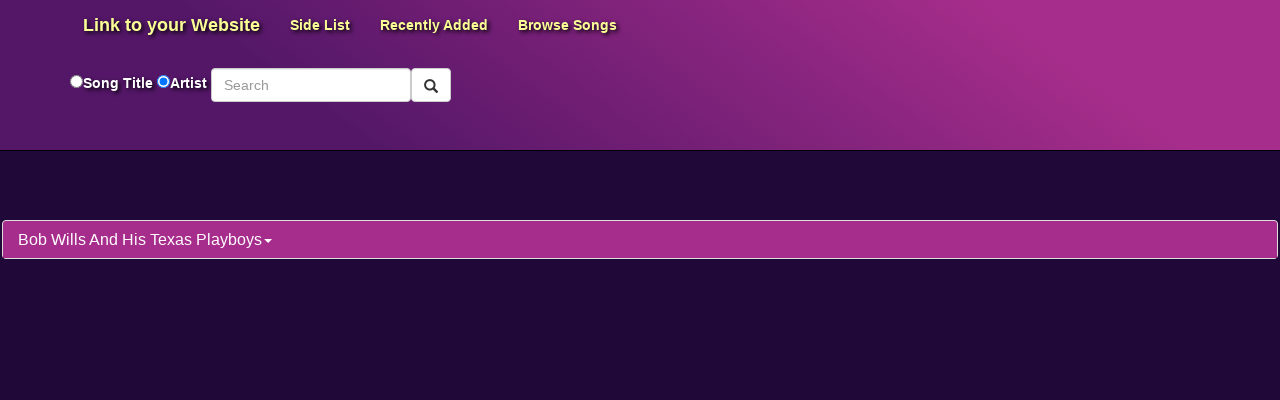

--- FILE ---
content_type: text/html; charset=UTF-8
request_url: https://karaokemanager.com/kfdemo/search.php?search=Bob%20Wills%20&%20His%20Texas%20Playboys&searchby=artist&Submit=Find
body_size: 3169
content:

<!DOCTYPE HTML PUBLIC "-//W3C//DTD HTML 4.01 Transitional//EN">
<html>
<head><meta charset="euc-kr">
<title>Link to your Website</title>
    <script src='https://www.google.com/recaptcha/api.js'></script>
<link rel="stylesheet" href="https://maxcdn.bootstrapcdn.com/bootstrap/3.3.7/css/bootstrap.min.css">
<link rel="stylesheet" type="text/css" href="css/style.php">

<script src="assets/public.js"></script>
    
    
    
<meta name="viewport" content="width=device-width, initial-scale=1">				
<style>
@media (min-width: 992px){
   img {
  position: absolute;
  right: 5px;
  top: 26px;
  z-index: -1;
       }     
    }
 .maincontent {
  
  margin-left: 0px;
}
.container {
  height:204px;
}
 @media (min-width: 360px){
   .container {
  height: 150px;
       }     
    }   
@media screen and (min-width: 360px) {
  #contactform {
    margin-top: 5px;
  }
}
    </style>			      

</head>

<body style="background-image: url('backgrounds/NoImage.png');" TOPMARGIN="0" LEFTMARGIN="0" RIGHTMARGIN="0" MARGINWIDTH="0" MARGINHEIGHT="0"  text="FFFFFF" bgcolor="200938"  vlink="FFFFFF" alink="" >

<!-- *********************************************************
     * You may use this code for free on any web page provided that 
     * these comment lines and the following credit remain in the code.
     * Floating Div from http://www.javascript-fx.com
     ********************************************************  -->
<!-- ///////////////////////////////////////////////// -->
	<script type="text/javascript">var ajaxpost = "addtomylist03.php";</script>




  <div class="maincontent" style="margin-top: 220px" >   
     <div id="result" style="text-align: center;" >
	      <span class="insideresult">
		  <form class="textinforms" method="POST" action="viewlist.php">
        <input class="textinforms" type="submit" value=" View Side List " name="cmdView">
		  </form>
		  </span>
		 <span class="insideresult">
		     <button onclick="myFunction()">Close</button>
		     </span>
      <p><strong>Added: <span id="volume"></span></strong></p>
    </div>   
<div class = "panel-group" id = "normal" style="margin-top:220px">
 
  
   
   <div class = "panel panel-default"><!-- panel default-->  
      <div class = "panel-heading" style="cursor:pointer"  data-toggle = "collapse" data-parent = "#accordion" href = "#0">
         <h4 class = "panel-title">
			 <a>
               Bob Wills And His Texas Playboys<span class="caret"></span> 
              </a>
                   
         </h4>
      </div>
     
      <div id = "0" class = "panel-collapse collapse">
         <div class = "panel-body">
          <div class = 'panel-heading'><h4 class = 'panel-title'><a data-toggle = 'collapse'   href = '#68545A'>Bubbles In My Beer<span class='caret'></span></a></h4></div><div id = '68545A' align='center'  class = 'panel-collapse collapse'><div class = 'panel-body'><br><form  method='post' action='sendsongprep.php'><input type='hidden' name='bywhat' value= 'artist'><input type='hidden' name='song' value='Bubbles+In+My+Beer'><input type='hidden' name='artist' value='Bob+Wills+And+His+Texas+Playboys'><input type='hidden' name='songid' value='KV'><p><input id='submitspecial' type='submit' value='Send Song to KJ' name='submit'></p></form><br><form  method='post' action='addtomylist03.php' name='inputform'><p><input id='submitspecial' class='addbutton' type='button' value='Add to Side List' name='form-add'><input type='hidden' name='song' value='Bubbles+In+My+Beer'><input type='hidden' name='artist' value='Bob+Wills+And+His+Texas+Playboys'><input type='hidden' name='songid' value='KV'></p></form><br><a id='submitspecial' class='button' href='http://youtube.com/results?search_query=Bob Wills And His Texas Playboys+Bubbles In My Beer' target='_blank'>YouTube Results</a></div></div><div class = 'panel-heading'><h4 class = 'panel-title'><a data-toggle = 'collapse'   href = '#14148A'>Faded Love<span class='caret'></span></a></h4></div><div id = '14148A' align='center'  class = 'panel-collapse collapse'><div class = 'panel-body'><br><form  method='post' action='sendsongprep.php'><input type='hidden' name='bywhat' value= 'artist'><input type='hidden' name='song' value='Faded+Love'><input type='hidden' name='artist' value='Bob+Wills+And+His+Texas+Playboys'><input type='hidden' name='songid' value='KV'><p><input id='submitspecial' type='submit' value='Send Song to KJ' name='submit'></p></form><br><form  method='post' action='addtomylist03.php' name='inputform'><p><input id='submitspecial' class='addbutton' type='button' value='Add to Side List' name='form-add'><input type='hidden' name='song' value='Faded+Love'><input type='hidden' name='artist' value='Bob+Wills+And+His+Texas+Playboys'><input type='hidden' name='songid' value='KV'></p></form><br><a id='submitspecial' class='button' href='http://youtube.com/results?search_query=Bob Wills And His Texas Playboys+Faded Love' target='_blank'>YouTube Results</a></div></div><div class = 'panel-heading'><h4 class = 'panel-title'><a data-toggle = 'collapse'   href = '#68546A'>New Spanish Two Step<span class='caret'></span></a></h4></div><div id = '68546A' align='center'  class = 'panel-collapse collapse'><div class = 'panel-body'><br><form  method='post' action='sendsongprep.php'><input type='hidden' name='bywhat' value= 'artist'><input type='hidden' name='song' value='New+Spanish+Two+Step'><input type='hidden' name='artist' value='Bob+Wills+And+His+Texas+Playboys'><input type='hidden' name='songid' value='KV'><p><input id='submitspecial' type='submit' value='Send Song to KJ' name='submit'></p></form><br><form  method='post' action='addtomylist03.php' name='inputform'><p><input id='submitspecial' class='addbutton' type='button' value='Add to Side List' name='form-add'><input type='hidden' name='song' value='New+Spanish+Two+Step'><input type='hidden' name='artist' value='Bob+Wills+And+His+Texas+Playboys'><input type='hidden' name='songid' value='KV'></p></form><br><a id='submitspecial' class='button' href='http://youtube.com/results?search_query=Bob Wills And His Texas Playboys+New Spanish Two Step' target='_blank'>YouTube Results</a></div></div><div class = 'panel-heading'><h4 class = 'panel-title'><a data-toggle = 'collapse'   href = '#14151A'>San Antonio Rose<span class='caret'></span></a></h4></div><div id = '14151A' align='center'  class = 'panel-collapse collapse'><div class = 'panel-body'><br><form  method='post' action='sendsongprep.php'><input type='hidden' name='bywhat' value= 'artist'><input type='hidden' name='song' value='San+Antonio+Rose'><input type='hidden' name='artist' value='Bob+Wills+And+His+Texas+Playboys'><input type='hidden' name='songid' value='KV'><p><input id='submitspecial' type='submit' value='Send Song to KJ' name='submit'></p></form><br><form  method='post' action='addtomylist03.php' name='inputform'><p><input id='submitspecial' class='addbutton' type='button' value='Add to Side List' name='form-add'><input type='hidden' name='song' value='San+Antonio+Rose'><input type='hidden' name='artist' value='Bob+Wills+And+His+Texas+Playboys'><input type='hidden' name='songid' value='KV'></p></form><br><a id='submitspecial' class='button' href='http://youtube.com/results?search_query=Bob Wills And His Texas Playboys+San Antonio Rose' target='_blank'>YouTube Results</a></div></div><div class = 'panel-heading'><h4 class = 'panel-title'><a data-toggle = 'collapse'   href = '#58961A'>St Louis Blues<span class='caret'></span></a></h4></div><div id = '58961A' align='center'  class = 'panel-collapse collapse'><div class = 'panel-body'><br><form  method='post' action='sendsongprep.php'><input type='hidden' name='bywhat' value= 'artist'><input type='hidden' name='song' value='St+Louis+Blues'><input type='hidden' name='artist' value='Bob+Wills+And+His+Texas+Playboys'><input type='hidden' name='songid' value='KV'><p><input id='submitspecial' type='submit' value='Send Song to KJ' name='submit'></p></form><br><form  method='post' action='addtomylist03.php' name='inputform'><p><input id='submitspecial' class='addbutton' type='button' value='Add to Side List' name='form-add'><input type='hidden' name='song' value='St+Louis+Blues'><input type='hidden' name='artist' value='Bob+Wills+And+His+Texas+Playboys'><input type='hidden' name='songid' value='KV'></p></form><br><a id='submitspecial' class='button' href='http://youtube.com/results?search_query=Bob Wills And His Texas Playboys+St Louis Blues' target='_blank'>YouTube Results</a></div></div><div class = 'panel-heading'><h4 class = 'panel-title'><a data-toggle = 'collapse'   href = '#14149A'>St. Louis Blues<span class='caret'></span></a></h4></div><div id = '14149A' align='center'  class = 'panel-collapse collapse'><div class = 'panel-body'><br><form  method='post' action='sendsongprep.php'><input type='hidden' name='bywhat' value= 'artist'><input type='hidden' name='song' value='St.+Louis+Blues'><input type='hidden' name='artist' value='Bob+Wills+And+His+Texas+Playboys'><input type='hidden' name='songid' value='KV'><p><input id='submitspecial' type='submit' value='Send Song to KJ' name='submit'></p></form><br><form  method='post' action='addtomylist03.php' name='inputform'><p><input id='submitspecial' class='addbutton' type='button' value='Add to Side List' name='form-add'><input type='hidden' name='song' value='St.+Louis+Blues'><input type='hidden' name='artist' value='Bob+Wills+And+His+Texas+Playboys'><input type='hidden' name='songid' value='KV'></p></form><br><a id='submitspecial' class='button' href='http://youtube.com/results?search_query=Bob Wills And His Texas Playboys+St. Louis Blues' target='_blank'>YouTube Results</a></div></div><div class = 'panel-heading'><h4 class = 'panel-title'><a data-toggle = 'collapse'   href = '#14150A'>Stay A Little Longer<span class='caret'></span></a></h4></div><div id = '14150A' align='center'  class = 'panel-collapse collapse'><div class = 'panel-body'><br><form  method='post' action='sendsongprep.php'><input type='hidden' name='bywhat' value= 'artist'><input type='hidden' name='song' value='Stay+A+Little+Longer'><input type='hidden' name='artist' value='Bob+Wills+And+His+Texas+Playboys'><input type='hidden' name='songid' value='KV'><p><input id='submitspecial' type='submit' value='Send Song to KJ' name='submit'></p></form><br><form  method='post' action='addtomylist03.php' name='inputform'><p><input id='submitspecial' class='addbutton' type='button' value='Add to Side List' name='form-add'><input type='hidden' name='song' value='Stay+A+Little+Longer'><input type='hidden' name='artist' value='Bob+Wills+And+His+Texas+Playboys'><input type='hidden' name='songid' value='KV'></p></form><br><a id='submitspecial' class='button' href='http://youtube.com/results?search_query=Bob Wills And His Texas Playboys+Stay A Little Longer' target='_blank'>YouTube Results</a></div></div><div class = 'panel-heading'><h4 class = 'panel-title'><a data-toggle = 'collapse'   href = '#72273A'>Take Me Back To Tulsa<span class='caret'></span></a></h4></div><div id = '72273A' align='center'  class = 'panel-collapse collapse'><div class = 'panel-body'><br><form  method='post' action='sendsongprep.php'><input type='hidden' name='bywhat' value= 'artist'><input type='hidden' name='song' value='Take+Me+Back+To+Tulsa'><input type='hidden' name='artist' value='Bob+Wills+And+His+Texas+Playboys'><input type='hidden' name='songid' value='KV'><p><input id='submitspecial' type='submit' value='Send Song to KJ' name='submit'></p></form><br><form  method='post' action='addtomylist03.php' name='inputform'><p><input id='submitspecial' class='addbutton' type='button' value='Add to Side List' name='form-add'><input type='hidden' name='song' value='Take+Me+Back+To+Tulsa'><input type='hidden' name='artist' value='Bob+Wills+And+His+Texas+Playboys'><input type='hidden' name='songid' value='KV'></p></form><br><a id='submitspecial' class='button' href='http://youtube.com/results?search_query=Bob Wills And His Texas Playboys+Take Me Back To Tulsa' target='_blank'>YouTube Results</a></div></div>         </div>
     
   </div>
   
</div>
 
 
   
<nav class="navbar navbar-default navbar-fixed-top" 
 style="background: rgb(93,26,112);
background: linear-gradient(36deg, rgba(93,26,112,0.8691582817196053) 26%, rgba(166,45,139,1) 80%);"
     >
   
 <div class="container">
   <div class="navbar-header">
   <button type="button" class="navbar-toggle collapsed" data-toggle="collapse" data-target="#collapsemenu" aria-expanded="false">
   	<span class="sr-only">Toggle Navigation</span>
   	<span class="icon-bar top-bar"></span> 
      <span class="icon-bar middle-bar"></span> 
      <span class="icon-bar bottom-bar"></span>
   </button>
      <a href="https://karaokemanager.com" class="navbar-brand">
      Link to your Website      </a>
      
   <!--
//Make reference to the selected link
function makeLinkTo(s) { window.top.location.href =
s.options[s.selectedIndex].value; }
//-->
      
               
    </div>
 <div class="collapse navbar-collapse" id="collapsemenu">
 	<ul class="nav navbar-nav" style="display:inline" >        
         <li> 
         <a href="viewlist.php">Side List</a>
		  <li><a href="recent.php">Recently Added</a></li>
               <li><a href="songsbysong.php?letter=A">Browse Songs</a></li>
      
      
    </ul>    
 </div>
 <form style="float: left;margin-left:0px;margin-left:-15px" id="search-form"  class="navbar-form navbar-left" role="search" name="find" method="GET" action="search.php" style="margin-top:0px">
                   <div class="input-group" style="margin-bottom:10px" > 
                  <input type="radio" name="searchby" value="song" id="song" required="required" style="font-size:14;"><label for="HTML"> Song Title&nbsp;</label>
         <input type="radio" name="searchby" value="artist" id="artist" required="required" style="font-size:14;" checked="checked"><label for="HTML"> Artist</label>
           	    </div>
  	
  	<div class="form-group" style="margin-bottom:8px">
  	    <span style="display:flex">
  		<input type="text" id="search" name="search" value="" class="form-control" placeholder="Search" name="search" required="required" >
  	
    <button type="submit" class="btn btn-default"><span class="glyphicon glyphicon-search" aria-hidden="true"></span></button>
            <main class="thiscontainer">
              <article class="thiscontent">         
            <img id="infobox" class="the-image" style="margin-left: 0px;" src="images/NoImage.png"/>
                  </article>
            </main>
                        </span>
                        </div>
                        <ul id="suggestions">
          </ul>
  </form> 
 

  </div>
</nav>

 
 <script type="text/javascript" src="scripts/visitsMessage.js"></script>
   <script src="js/jquery-2.1.4.min.js"></script>
<script src="js/bootstrap.min.js"></script>
<script src="js/script2.js"></script>
<script async src="https://www.googletagmanager.com/gtag/js?id=UA-8574282-2"></script>
<script>
  window.dataLayer = window.dataLayer || [];
  function gtag(){dataLayer.push(arguments)};
  gtag('js', new Date());

  gtag('config', 'UA-8574282-2');
    
 const isSafari =
  /Safari/.test(navigator.userAgent) && /Apple Computer/.test(navigator.vendor);
if (isSafari) {
 changeStyle()
}
 function changeStyle(){
        var element = document.getElementById("catselect");
        element.style.marginTop = "10px";
        element.style.marginBottom = "0px";
    }    
</script> 
</body>
</html>


--- FILE ---
content_type: text/css; charset: UTF-8;charset=UTF-8
request_url: https://karaokemanager.com/kfdemo/css/style.php
body_size: 2536
content:
body {
background-color: #200938;
 
}
.songlistmargintop{
top:220px;
}

th, td {
    padding: 2px;
    text-align: left;
}

.sub-menu a {
color: #F9FF94}


}
.maincontent {position:absolute; 
              top:240; 
              margin-left:5px;
              }

#firstpage {background-color:#200938}
table.maintable {
    white-space: wrap;
	font-family: Verdana,Arial,sans-serif;
	font-size: 14px;
	background-color:#A62D8B;
	color:#FFFCFF;
	border-width: 1px;
	border-color: #000000;
	border-collapse: collapse;
}
.maintable a {
    color: #FFFCFF;   
}

.contesttable {
    white-space: wrap;
	font-family: Verdana,Arial,sans-serif;
	
	font-size: 14px;
	background-color:#A62D8B;
	color:#D6CBCB;
	border-width: 1px;
	border-color: #000000;
	border-collapse: collapse;
}
.contesttable a {
    color: ;   
}
.rulestable {
    color: #FFFCFF;   
}

.navtable a {
    color: #F9FF94;   
}
.navtable {
    color: #FFFFFF;
    font-family: Verdana,Arial,sans-serif;
    font-size: 14px;
    font-weight: 700;   
}

.textinforms{

color:#F9FF94;
margin-left:5;
margin-top:0;
margin-bottom:5;
}

form {margin-bottom:0;}
form#howfarback {margin-bottom:10;}
form#alphakey {margin-bottom:5;}
.content {
	padding-top: 70px;
}
.navbar-default {
	background-color: #5D1A70;
	border-color: #000000;
	color:#FFFFFF;
    text-shadow: 2px 2px 4px #000000;
	
}
li > a:focus, .navbar-default .navbar-nav > li > a:hover {
    color: #FFc;
    background-color: transparent;
}

.navbar-default .navbar-nav > li > a {
    color: #F9FF94;
    text-shadow: 2px 2px 4px #000000;
    font-weight:700;
}
.navbar-default .navbar-nav > li > a:focus, .navbar-default .navbar-nav > li > a:hover {
    color:#FFFFFF;
    background-color: transparent;
}
.navbar-default .navbar-brand:focus, .navbar-default .navbar-brand:hover {
    color: #FFFFFF;
    background-color: transparent;
}
.navbar-default .navbar-brand {
    color: #F9FF94;
    text-shadow: 2px 2px 4px #000000;
    font-weight:700;
}

 #nav-fixed {
  
 display: block;
  margin: 0 3px;
  padding: 5px 3px;  
}


button, input, optgroup, select, textarea {
    margin: 0;
    font: inherit;
        font-family: inherit;
        font-size: inherit;
        line-height: inherit;
       color: #F9FF94;
       background-color: #5D1A70;
       border-width:1px;
       border-color:#000000}
.navbar-default .navbar-toggle .icon-bar {
    background-color: #F9FF94;
}
.navbar-default a {
color:#F9FF94;
text-shadow: 2px 2px 4px #000000;
}

.ui-page-theme-a .ui-btn, html .ui-bar-a .ui-btn, html .ui-body-a .ui-btn, html body .ui-group-theme-a .ui-btn, html head + body .ui-btn.ui-btn-a, .ui-page-theme-a .ui-btn:visited, html .ui-bar-a .ui-btn:visited, html .ui-body-a .ui-btn:visited, html body .ui-group-theme-a .ui-btn:visited, html head + body .ui-btn.ui-btn-a:visited {
    background-color: #A62D8B;
    border-color: #ddd;
    color: #333;
    text-shadow: 0 1px 0 #f3f3f3;
}
.ui-page-theme-a .ui-btn:hover, html .ui-bar-a .ui-btn:hover, html .ui-body-a .ui-btn:hover, html body .ui-group-theme-a .ui-btn:hover, html head + body .ui-btn.ui-btn-a:hover {
    background-color: #ffedc9;
    border-color: #ddd;
    color: #333;
    text-shadow: 0 1px 0 #f3f3f3;
}
.panel-default > .panel-heading {
    color: #333;
    background-color: #A62D8B;
    border-color: #ddd;
}
.panel-title a {color:#FFFCFF;}
.button {
  font: bold 11px Arial;
  margin-top:5px;
  margin-bottom:5px;
  text-decoration: none;
  background-color: #EEEEEE;
  color: #333333;
  padding: 2px 6px 2px 6px;
  border-top: 1px solid #CCCCCC;
  border-right: 1px solid #333333;
  border-bottom: 1px solid #333333;
  border-left: 1px solid #CCCCCC;
}
.panel-group .panel-heading + .panel-collapse > .list-group, .panel-group .panel-heading + .panel-collapse > .panel-body {
    border-top: 0px solid #ddd;
    border-bottom: 1px solid #ddd;
    background-color: #5D1A70;
    color:#FFFFFF;
}
#result {
    display: none;
    position:fixed;
	width:inherit;
    background-color: #5D1A70;
    color: #FFFFFF;
	z-index: 5;
	margin: auto;
    padding-top: 5px;
    padding-right: 10px;
    padding-bottom: 5px;
    padding-left: 10px;
    border: ridge #ccc;
  border-width: 6px;
  
      }
@media only screen and (max-width: 450px) {
   
.truncatedText {
    white-space: nowrap;
	width: 280px;
    overflow: hidden;
    color: #FFFCFF;
    text-overflow: ellipsis;
}


#twitter-widget-0 {
    max-width:150px;
}
	}
.btnav {
color:#D6CBCB;
}
.navbar-default .navbar-collapse, .navbar-default .navbar-form {

    border:none;
    
}
.dropdown-menu {
    
    background-color: #5D1A70;
    color a: #F9FF94;
   
}
.dropdown-menu > li > a {
     color: #F9FF94;
}
.dropdown-menu > li > a:hover {
     color: #FFFFFF;
}
.navbar-default .navbar-nav .open .dropdown-menu > li > a {
    color: #F9FF94;
    background-color: transparent;
}
.navbar-default .navbar-nav .open .dropdown-menu > li > a:hover {
    color: #FFFFFF;
    background-color: transparent;
}
#navigation {
  float: left;
}
#navigation a {
  font-size: 20px;
  color: #FFF;
  text-decoration: none;
}
#navigation a:hover {
  color: #DDF1FF;
}

#search-area {
  float: right;
}

input#search {
  width: 200px;
}


/* Auto-suggest styles */

ul#suggestions {
  list-style: none;
  margin-top: -7;
  margin-left: 1;
  padding: 0;
  width: 206px;
  display: none;
}

ul#suggestions li {

}

ul#suggestions li a {
  display: block;
  min-height: 1em;
  padding: 0.5em 10px;
  background: #A62D8B;
  color:#F9FF94;
  text-decoration: none;
}

ul#suggestions li a:hover {
  background: #5D1A70;
}
@media screen and (min-width: 768px) {
  ul#suggestions {
  list-style: none;
  margin-top: -7;
  margin-left: 145;
  padding: 0;
  width: 206px;
  display: none;
}
}
.navbar-default .navbar-nav > .open > a, .navbar-default .navbar-nav > .open > a:focus, .navbar-default .navbar-nav > .open > a:hover {
    color: #FFFFFF;
    background-color: #5D1A70;
}
.navbar-form {
    width: auto;
    padding-top: 0;
    }
select, textarea {
    max-width:95%;
    width:auto;
    margin:5px;
    font: bold 14px Arial;
    padding: 5px 14px;
    border: 1px solid #A62D8B;
    border-radius: 4px;
    -webkit-box-shadow: inset 1px 6px 12px #ccc, inset -1px -10px 5px , 1px 2px 1px black;
    -moz-box-shadow: inset 1px 6px 12px #ccc, inset -1px -10px 5px black, 1px 2px 1px black;
    box-shadow: inset 1px 6px 12px #ccc, inset -1px -10px 5px black, 1px 2px 1px black;
    background-color: #5D1A70;
    color: #FFFFFF;
    text-shadow: 1px 1px 1px black;
    
}
select:focus {
         margin:5px;
        width: auto;
    }

textarea#question {
background-color:white;
color:black;
}
.misc-spans a {color:#F9FF94;}
.misc-spans {
background-color:#5D1A70;
color: #FFFFFF;
padding:4 4 4 4;
border: #000000;
}

.misc-spans-text {
background-color:beige;
color: SlateGrey;
padding:4 4 4 4;
border: #000000;
}
.login-div {
position: absolute;
padding:7 7 7 7;
margin-left:5vw;
margin-top:5vw;
color:#FFFCFF;
background-color:#A62D8B}

/* Hamburger Stuff Begin   */
.navbar-default .navbar-toggle.collapsed .icon-bar {
    background-color: #FFFCFF;
   
}

.navbar-default .navbar-toggle:hover, .navbar-default .navbar-toggle {
    background-color: #A62D8B;
}
.navbar-default .navbar-toggle:hover, .navbar-default .navbar-toggle:focus {
    background-color: #A62D8B;
}
/************ Begin experiment */


.navbar-default .navbar-toggle .icon-bar {
    background-color: #FFFCFF;
}

.navbar-toggle .icon-bar {
width:22px;
margin-left:5px;
background:transparent;

}
.navbar-toggle .top-bar {
transform: rotate(45deg);
transform-origin: 10% 10%;


}
.navbar-toggle .middle-bar {
opacity:0;
}
.navbar-toggle .bottom-bar {
transform: rotate(-45deg);
transform-origin: 10% 90%;

}

.navbar-default .navbar-toggle.collapsed .icon-bar {
margin-left:0px;
}
.navbar-default .navbar-toggle.collapsed .top-bar {
transform: rotate(0deg);

}
.navbar-default .navbar-toggle.collapsed .middle-bar {
opacity:1;
}
.navbar-default .navbar-toggle.collapsed .bottom-bar {
transform: rotate(0deg);
}

/*********** End experiment */

/* Begin extra Hamberger stuff  
.navbar-default .navbar-toggle {
border:none;
background:transparent;
&:hover {
background:transparent;
}

.navbar-toggle .icon-bar {
width:22px;
transition: all 0.25;
}
.navbar-toggle .top-bar {
transform: rotate(45deg);
transform-origin: 10% 10%;
}
.navbar-toggle .middle-bar {
opacity:0;
}
.navbar-toggle .bottom-bar {
transform: rotate(-45deg);
transform-origin: 10% 90%;
}
}
.navbar-toggle .navbar-toggle.collapsed {
.navbar-default .navbar-toggle .top-bar {
transform: rotate(0);
}
.navbar-default .navbar-toggle .fuck-bar {
transform: rotate(0);
}
.navbar-toggle .middle-bar {
opacity:1;
}
}

 End of Extra Hamburger stuff*/

/*Hamberger End   */
.insideresult {
 display:inline-block;
 padding:5px;
}
#tipsuggestion{
color:white;
}
img {
  position: absolute;
  right: 10px;
  top: 70px;
  z-index: -1;
}
.jumbotron {
  color:#FFFFFF;
  background-color: #200938;
}
img {
  width: 100%;
  height: auto;
  display: block;
}

.thiscontainer {
  display: flex;
  height: 0px;
  justify-content: left;
  align-items: center;
}

.thiscontent {
  width: 80px;
  height: 80px;
  overflow: hidden;
}

.the-image {
    width:inherit;
    height:inherit;
    object-fit:contain;
}
#submitspecial   
   {
   max-width: 95%;
  width: auto;
  margin: -3px;
  font: bold 14px Arial;
  padding: 5px 20px;
  border: 1px solid #0F2B3D;
  border-radius: 4px;
  -webkit-box-shadow: inset 1px 6px 12px #ccc, inset -1px -10px 5px , 1px 2px 1px black;
  -moz-box-shadow: inset 1px 6px 12px #ccc, inset -1px -10px 5px black, 1px 2px 1px black;
  box-shadow: inset 1px 6px 12px #ccc, inset -1px -10px 5px black, 1px 2px 1px black;
  background-color: #A62D8B;
  color: #FFFFFF;
    text-shadow: 1px 1px 1px black;
}
.navbar > .container .navbar-brand, .navbar > .container-fluid .navbar-brand {
    margin-bottom: 10px;
  }
@media screen and (min-width: 768px){
img {
  position: absolute;
  right: 27px;
  top: 70px;
  z-index: -1;
}
}
@media screen and (min-width: 810px){
img {
  position: absolute;
  right: 47px;
  top: 70px;
  z-index: -1;
}
}
@media screen and (min-width: 1024px){
img {
  position: absolute;
  right: 137px;
  top: 70px;
  z-index: -1;
}
}

@media screen and (min-width: 475px){
#contactform {
 margin-top:10px;
}
}
.panel-group .panel {
margin-left: 2px; 
margin-right: 2px;
}
.navbar-form {
  -webkit-box-shadow: inset 0 1px 0 rgba(255,255,255,.1),0 1px 0 rgba(255,255,255,.1);
  box-shadow: inset 0 1px 0 rgba(255,255,255,.0),0 0px 0 rgba(255,255,255,.0);
}
.navbar-collapse {
  -webkit-box-shadow: inset 0 1px 0 rgba(255,255,255,.1);
  box-shadow: inset 0 0px 0 rgba(255,255,255,.1);
}
@media (min-width: 768px) {
  .container-fluid > .navbar-collapse, .container-fluid > .navbar-header, .container > .navbar-collapse, .container > .navbar-header {
    margin-right: 0;
    margin-left: 13px;
  }
}

	

--- FILE ---
content_type: application/javascript
request_url: https://karaokemanager.com/kfdemo/assets/public.js
body_size: 755
content:
// note: IE8 doesn't support DOMContentLoaded
document.addEventListener('DOMContentLoaded', function() {

  var suggestions = document.getElementById("suggestions");
  var form = document.getElementById("search-form");
  var search = document.getElementById("search");
  var extractsong;

  function suggestionsToList(items) {
    // <li><a href="search.php?q=alpha">Alpha</a></li>
    var output = '';

    for(i=0; i < items.length; i++) {
      output += '<li>';
     if (document.getElementById('artist').checked){
      output += '<a href="search.php?search=' + items[i] + '+&searchby=artist">';
     }else{
      
      output += '<a href="search.php?search=' + items[i] + '+&searchby=song">'   
     }
      output += items[i];
      output += '</a>';
      output += '</li>';
    }

    return output;
  }

  function showSuggestions(json) {
    var li_list = suggestionsToList(json);
    suggestions.innerHTML = li_list;
    suggestions.style.display = 'block';
  }

  function getSuggestions() {
    var q = search.value;
    var searchby = document.getElementById("artist");
    
    if(q.length < 3) {
      suggestions.style.display = 'none';
      return;
    }
    
    var xhr = new XMLHttpRequest();

    if (document.getElementById('artist').checked) {
    xhr.open('GET', 'autosuggest.php?q=' + q, true);
    }else{
     xhr.open('GET', 'songsuggest.php?q=' + q, true);   
    }
    xhr.setRequestHeader('X-Requested-With', 'XMLHttpRequest');
    xhr.onreadystatechange = function () {
      if(xhr.readyState == 4 && xhr.status == 200) {
        var result = xhr.responseText;
        console.log('Result: ' + result);

        var json = JSON.parse(result);
        showSuggestions(json);
      }
    };
    xhr.send();
  }
  
  
  // use "input" (every key), not "change" (must lose focus)
  search.addEventListener("input", getSuggestions);

});


--- FILE ---
content_type: application/javascript
request_url: https://karaokemanager.com/kfdemo/js/script2.js
body_size: 762
content:
// JavaScript Document
 var result_div = document.getElementById("result");
      var volume = document.getElementById("volume");

      function postResult(value) {
        volume.innerHTML = value;
        result_div.style.display = 'block';
      }

      function clearResult() {
        volume.innerHTML = '';
        result_div.style.display = 'none';
	  }

	   

     
      function gatherFormData(form) {
		  var inputs = form.getElementsByTagName('input');
		  var array =[];
		  for(i=0; i < inputs.length; i++){
			  var inputNameValue = encodeURIComponent(inputs[i].name) + '=' + encodeURIComponent(inputs[i].value);
			  array.push(inputNameValue);
		  }
		  return array.join('&');
	  }
		
		
		
		function calculateMeasurements() {
        //Checkvisits();

        var form = this.parentElement;
		var action = ajaxpost;
        
		 var form_data = gatherFormData(form);
        // determine form action
        // gather form data

        var xhr = new XMLHttpRequest();
        xhr.open('POST', action, true);
        xhr.setRequestHeader('Content-type', 'application/x-www-form-urlencoded');
        xhr.setRequestHeader('X-Requested-With', 'XMLHttpRequest');
        xhr.onreadystatechange = function () {
          if(xhr.readyState == 4 && xhr.status == 200) {
            var result = xhr.responseText;
            console.log('Result: ' + result);
            postResult(result);
          }
        };
        xhr.send(form_data);
      }

      var buttons = document.getElementsByClassName("addbutton");
      for(i=0; i < buttons.length; i++) {
        buttons.item(i).addEventListener("click", calculateMeasurements);
      }
function myFunction() {
    var x = document.getElementById("result");
    if (x.style.display === "none") {
        x.style.display = "block";
    } else {
        x.style.display = "none";
    }
}
